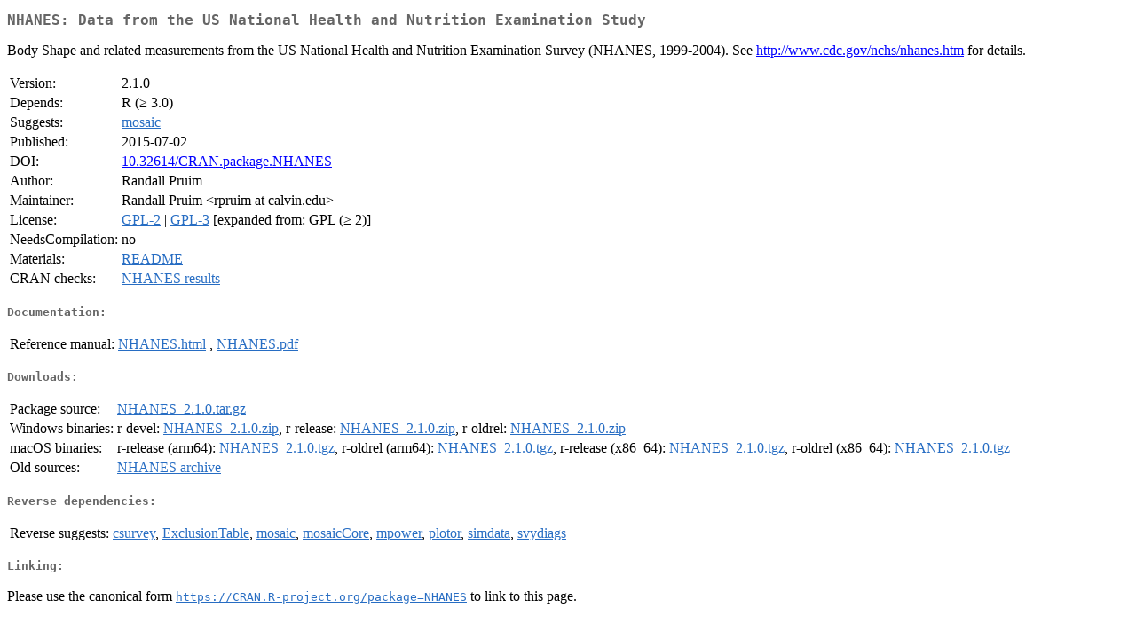

--- FILE ---
content_type: text/html
request_url: https://cran.rstudio.org/web/packages/NHANES/index.html
body_size: 1371
content:
<!DOCTYPE html>
<html>
<head>
<title>CRAN: Package NHANES</title>
<link rel="canonical" href="https://CRAN.R-project.org/package=NHANES"/>
<link rel="stylesheet" type="text/css" href="../../CRAN_web.css" />
<meta http-equiv="Content-Type" content="text/html; charset=utf-8" />
<meta name="viewport" content="width=device-width, initial-scale=1.0, user-scalable=yes"/>
<meta name="DC.identifier" content="https://CRAN.R-project.org/package=NHANES" />
<meta name="DC.publisher" content="Comprehensive R Archive Network (CRAN)" />
<meta name="twitter:card" content="summary" />
<meta property="og:title" content="NHANES: Data from the US National Health and Nutrition Examination Study" />
<meta property="og:description" content="Body Shape and related measurements from the US National Health and Nutrition Examination Survey (NHANES, 1999-2004). See &lt;a href=&quot;http://www.cdc.gov/nchs/nhanes.htm&quot; target=&quot;_top&quot;&gt;http://www.cdc.gov/nchs/nhanes.htm&lt;/a&gt; for details." />
<meta property="og:image" content="https://CRAN.R-project.org/CRANlogo.png" />
<meta property="og:type" content="website" />
<meta property="og:url" content="https://CRAN.R-project.org/package=NHANES" />
<style type="text/css">
  table td { vertical-align: top; }
</style>
</head>
<body>
<div class="container">
<h2>NHANES: Data from the US National Health and Nutrition Examination Study</h2>
<p>Body Shape and related measurements from the US National Health
    and Nutrition Examination Survey (NHANES, 1999-2004).  See
    <a href="http://www.cdc.gov/nchs/nhanes.htm" target="_top">http://www.cdc.gov/nchs/nhanes.htm</a> for details.</p>
<table>
<tr>
<td>Version:</td>
<td>2.1.0</td>
</tr>
<tr>
<td>Depends:</td>
<td>R (&ge; 3.0)</td>
</tr>
<tr>
<td>Suggests:</td>
<td><a href="../mosaic/index.html"><span class="CRAN">mosaic</span></a></td>
</tr>
<tr>
<td>Published:</td>
<td>2015-07-02</td>
</tr>
<tr>
<td>DOI:</td>
<td><a href="https://doi.org/10.32614/CRAN.package.NHANES">10.32614/CRAN.package.NHANES</a></td>
</tr>
<tr>
<td>Author:</td>
<td>Randall Pruim</td>
</tr>
<tr>
<td>Maintainer:</td>
<td>Randall Pruim  &#x3c;&#x72;&#x70;&#x72;&#x75;&#x69;&#x6d;&#x20;&#x61;&#x74;&#x20;&#x63;&#x61;&#x6c;&#x76;&#x69;&#x6e;&#x2e;&#x65;&#x64;&#x75;&#x3e;</td>
</tr>
<tr>
<td>License:</td>
<td><a href="../../licenses/GPL-2"><span class="CRAN">GPL-2</span></a> | <a href="../../licenses/GPL-3"><span class="CRAN">GPL-3</span></a> [expanded from: GPL (&ge; 2)]</td>
</tr>
<tr>
<td>NeedsCompilation:</td>
<td>no</td>
</tr>
<tr>
<td>Materials:</td>
<td><a href="readme/README.html"><span class="CRAN">README</span></a> </td>
</tr>
<tr>
<td>CRAN&nbsp;checks:</td>
<td><a href="../../checks/check_results_NHANES.html"><span class="CRAN">NHANES results</span></a></td>
</tr>
</table>
<h4>Documentation:</h4>
<table>
<tr>
<td>Reference&nbsp;manual:</td>
<td>
 <a href="refman/NHANES.html"><span class="CRAN">NHANES.html</span></a> ,  <a href="NHANES.pdf"><span class="CRAN">NHANES.pdf</span></a> 
</td>
</tr>
</table>
<h4>Downloads:</h4>
<table>
<tr>
<td> Package&nbsp;source: </td>
<td> <a href="../../../src/contrib/NHANES_2.1.0.tar.gz"> <span class="CRAN"> NHANES_2.1.0.tar.gz </span> </a> </td>
</tr>
<tr>
<td> Windows&nbsp;binaries: </td>
<td> r-devel: <a href="../../../bin/windows/contrib/4.6/NHANES_2.1.0.zip"><span class="CRAN">NHANES_2.1.0.zip</span></a>, r-release: <a href="../../../bin/windows/contrib/4.5/NHANES_2.1.0.zip"><span class="CRAN">NHANES_2.1.0.zip</span></a>, r-oldrel: <a href="../../../bin/windows/contrib/4.4/NHANES_2.1.0.zip"><span class="CRAN">NHANES_2.1.0.zip</span></a> </td>
</tr>
<tr>
<td> macOS&nbsp;binaries: </td>
<td> r-release (arm64): <a href="../../../bin/macosx/big-sur-arm64/contrib/4.5/NHANES_2.1.0.tgz"><span class="CRAN">NHANES_2.1.0.tgz</span></a>, r-oldrel (arm64): <a href="../../../bin/macosx/big-sur-arm64/contrib/4.4/NHANES_2.1.0.tgz"><span class="CRAN">NHANES_2.1.0.tgz</span></a>, r-release (x86_64): <a href="../../../bin/macosx/big-sur-x86_64/contrib/4.5/NHANES_2.1.0.tgz"><span class="CRAN">NHANES_2.1.0.tgz</span></a>, r-oldrel (x86_64): <a href="../../../bin/macosx/big-sur-x86_64/contrib/4.4/NHANES_2.1.0.tgz"><span class="CRAN">NHANES_2.1.0.tgz</span></a> </td>
</tr>
<tr>
<td> Old&nbsp;sources: </td>
<td> <a href="https://CRAN.R-project.org/src/contrib/Archive/NHANES"> <span class="CRAN"> NHANES archive </span> </a> </td>
</tr>
</table>
<h4>Reverse dependencies:</h4>
<table>
<tr>
<td>Reverse&nbsp;suggests:</td>
<td><a href="../csurvey/index.html"><span class="CRAN">csurvey</span></a>, <a href="../ExclusionTable/index.html"><span class="CRAN">ExclusionTable</span></a>, <a href="../mosaic/index.html"><span class="CRAN">mosaic</span></a>, <a href="../mosaicCore/index.html"><span class="CRAN">mosaicCore</span></a>, <a href="../mpower/index.html"><span class="CRAN">mpower</span></a>, <a href="../plotor/index.html"><span class="CRAN">plotor</span></a>, <a href="../simdata/index.html"><span class="CRAN">simdata</span></a>, <a href="../svydiags/index.html"><span class="CRAN">svydiags</span></a></td>
</tr>
</table>
<h4>Linking:</h4>
<p>Please use the canonical form
<a href="https://CRAN.R-project.org/package=NHANES"><span class="CRAN"><samp>https://CRAN.R-project.org/package=NHANES</samp></span></a>
to link to this page.</p>
</div>
</body>
</html>
